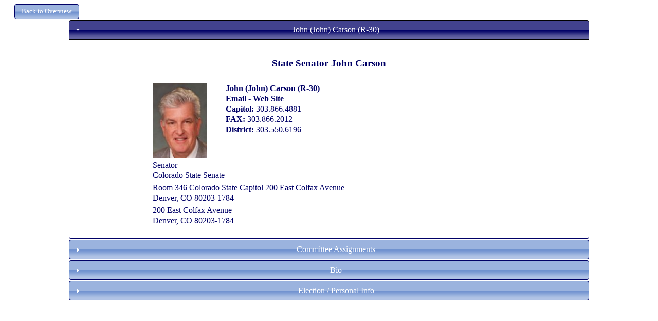

--- FILE ---
content_type: text/html; charset=utf-8
request_url: http://www.ciclt.net/sn/leg_app/po_detail.aspx?ClientCode=accg&P_IDEO=coss30
body_size: 4650
content:


<!DOCTYPE html PUBLIC "-//W3C//DTD XHTML 1.0 Transitional//EN" "http://www.w3.org/TR/xhtml1/DTD/xhtml1-transitional.dtd">

<html xmlns="http://www.w3.org/1999/xhtml">
<head><title>
	Detail Page
</title>

           <style type="text/css">
        *
        {
            box-sizing: border-box;
        }
        .col-1 {width: 8.33%;}
        .col-2 {width: 16.66%;}
        .col-3 {width: 25%;}
        .col-4 {width: 33.33%;}
        .col-5 {width: 41.66%;}
        .col-6 {width: 50%;}
        .col-7 {width: 58.33%;}
        .col-8 {width: 66.66%;}
        .col-9 {width: 75%;}
        .col-10 {width: 83.33%;}
        .col-11 {width: 91.66%;}
        .col-12 {width: 100%;}
        .col-Menu {width: 11.1%;}
        .col-Menu8 {width: 12.5%;}
        .col-Menu7 {width: 14.2%;}
        .col-Menu6 {width: 16.6%;}
        
        [class*="col-"] {
            float: left;
            padding: 5px;
        }
        
        .row:after {
            content: "";
            clear: both;
            display: block;
        }
        .main_focus
        {
            width: 80%;
        }
        .footer
        {
            margin-top: 20px;
            margin-bottom: 70px;
            padding: 10px;
            
            
        }
        .section
        {
            padding: 5px;
            /*border: 1px solid black;*/
            overflow: hidden;
        }

        
        .full_width
        {
            width: 100%;
        }
        
        .option_divs
        {
            padding: 15px;
        }
        
        .padder
        {
            padding: 10px;
        }
        
        .top_fix
            {
                position: fixed;
                top: 0;
                left: 0;
                z-index: 1000 !important;
                /*background-color: Black;*/
                
            }
        .top_fix_menu
        {
            position: fixed;
            top: 70px;
            left: 0px;
        }
        .fixthis
        {
            position: relative;
            z-index: 1000 !important;  
        }
        .fixthat
        {
            position: relative;
            z-index: -1 !important;
        }
        .header_text
        {
            text-align: left;
            font-size: x-large;
        }
        .finished
        {
            /*border-top: 5px solid green;*/
        }
        .menu_item
        {
            margin-top: 2px;
            margin-bottom: 2px;
            
        }
        .stretched_banner
        {
            width: 100%;
            height: auto;
        }
        .soft_border
        {
            border: 1px solid #d3d3d3;
        }
        .my_logo
        {
            max-width: 100%; 
            height: auto;
            max-height: 50px;
        }
        .dy_but
        {
            min-width: 100px;
        }
        
        @media only screen and (max-width: 768px)
        {
            [class*="col-"] {
                 width: 100%;
            }
            
            .header_text
            {
                font-size: small;
            }
            .main_focus
            {
                width: 100%;
            }
        }
        @media only screen and (max-width: 1200px)
        {
            [class*="col-Menu"]
            {
                width: 100%;
            }
        }
        @media only screen and (max-width: 1350px)
        {
            .col-Menu
            {
                width: 100%;
            }
        }
    </style>
    <meta name="viewport" content="width=device-width, initial-scale=1.0" />
    <script src="/sn/scripts/JQuery.js" type="text/javascript"></script>
    <script src="/sn/scripts/JQueryUI.js" type="text/javascript"></script>
    <script type="text/javascript">
        $(document).ready(function () {

            //all submit form buttons to JQueryUI Style
            $("button, input[type=submit]").button();

            $(".menu_item").button();
            $(".dy_but").button();

            //Menu Toggle----------------------------------
            $("#menu_button").click(function () {


                $("#menu_section").toggle("blind", {}, 500);
                //$("#menu_section").toggle();
            });

        });
    </script>  
<link href="/sn/events2/events_style/accg/jquery-ui.css" type="text/css" rel="stylesheet" /></head>
<body>
    <div>
        
    <style type="text/css">
        
        .action_button
            {
                width: 100%;
                margin-bottom: 3px;
                
            }    
        
        @media only screen and (max-width: 768px)
        {
            .right_col
            {
                display: none;
            }
        }
    </style>
    <script type="text/javascript">
        $(document).ready(function () {

            var i = $("#ContentPlaceHolder1_hfAccordion").val()

            $("#accordion").accordion({
                active: parseInt(i),
                heightStyle: "content"
            });
            $("#accordion").accordion({
                collapsible: true
            });

            $("button, input[type=submit]").button();
            $("#group_menu").menu();
            $(document).tooltip({
                track: true
            });

            $(".action_button").button();
        });

        function imgError(image) {
            image.onerror = "";
            image.src = "/sn/gre2/images/basic_profile.png";
            return true;
        }
      
    </script>

    <center>
    <form method="post" action="./po_detail.aspx?ClientCode=accg&amp;P_IDEO=coss30" id="form1">
<div class="aspNetHidden">
<input type="hidden" name="__VIEWSTATE" id="__VIEWSTATE" value="/[base64]" />
</div>

<div class="aspNetHidden">

	<input type="hidden" name="__VIEWSTATEGENERATOR" id="__VIEWSTATEGENERATOR" value="92DC8165" />
</div>
    <div class="row">
        <div style="float: left;">
            <input type="submit" name="ctl00$ContentPlaceHolder1$butBackToOverview" value="Back to Overview" id="ContentPlaceHolder1_butBackToOverview" style="font-size:Smaller;margin-left: 20px;" />
        </div>     
    </div>

 
    <div id="main_div" class="main_focus">
     
    <div id="accordion">
        <h3 id="ContentPlaceHolder1_h3Name">John (John)  Carson (R-30)</h3>
        <div id="ContentPlaceHolder1_divName">
            <h3>State Senator John Carson</h3><div class="col-8"><table><tr><td valign="top"><img src="/sn/pol/po_picture.aspx?Person_ID=901480" onerror="imgError(this);" border="0" width="105" height="145"></td>
<td style="width: 5px; text-align: left;"></td><td valign="top" style="text-align: left;"><b>John (John)  Carson (R-30)<br /><a href="mailto:john.carson.senate@coleg.gov">Email</a> - <a href="https://leg.colorado.gov/legislators/john-carson" target="_blank">Web Site</a></b><br /><b>Capitol: </b>303.866.4881 <br /><b>FAX:  </b>303.866.2012 <br /><b>District:  </b>303.550.6196 </td></tr><tr><td colspan="3">Senator <br />Colorado State Senate</td>
</tr><tr><td colspan="3">Room 346 Colorado State Capitol 200 East Colfax Avenue<br />Denver, CO 80203-1784</td>
</tr><tr><td colspan="3">200 East Colfax Avenue <br />Denver, CO 80203-1784</td>
</tr></table></div>
        </div>

        <h3 id="ContentPlaceHolder1_h3Com">Committee Assignments</h3>
        <div id="ContentPlaceHolder1_divCom">
            <table cellpadding="3"><tr></tr><tr><td align="right" valign="top">Member</td><td align="left" width="300"><a href="/sn/leg_app/poc_detail.aspx?P_ID=&ClientCode=accg&LegComID=25697">Joint Committee on Health Insurance Exchange Oversight</a></td></tr></table>
        </div>
        <h3>Bio</h3>
        <div style="text-align: left;">
            <table><tr><td align="left"></td></tr></table>
        </div>
       <h3>Election / Personal Info</h3>
       <div>
            <table><tr><td><b>First Elected: </b>01/07/2025 &nbsp;&nbsp;&nbsp;<b>Next Election: </b>2026</td></tr><tr><td></tr><tr><td colspan="2" align="left"><b>Counties Representing</b></td></tr><tr><td colspan="2"><a href="/sn/leg_app/pocty_detail.aspx?P_ID=&ClientCode=accg&O_ID=08035">Douglas </a></td></tr></table>
        </div>

    </div>
    </div>
<input type="hidden" name="ctl00$ContentPlaceHolder1$hfAccordion" id="ContentPlaceHolder1_hfAccordion" value="0" />

    </form>
    </center>

    </div>
</body>
</html>
